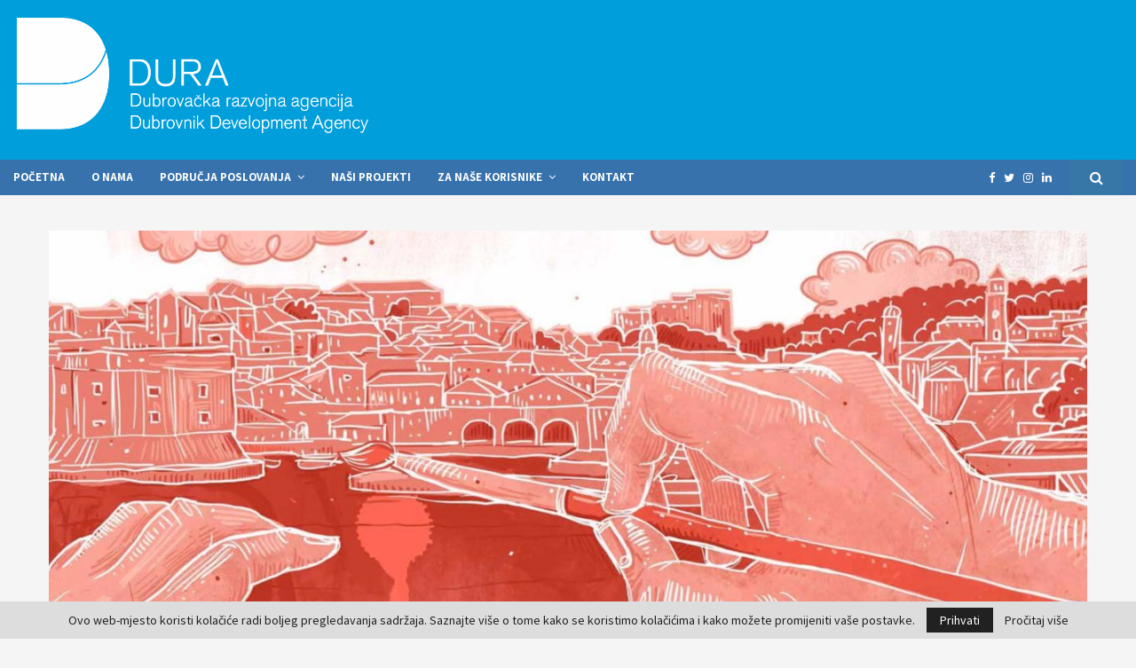

--- FILE ---
content_type: text/html; charset=UTF-8
request_url: https://dura.hr/kulturna-bastina-turizam/
body_size: 23574
content:
<!DOCTYPE html><html lang="en-US"><head><meta charset="UTF-8"><meta name="viewport" content="width=device-width, initial-scale=1"><link rel="profile" href="http://gmpg.org/xfn/11"><meta name='robots' content='index, follow, max-image-preview:large, max-snippet:-1, max-video-preview:-1' /><link media="all" href="https://dura.hr/wp-content/cache/autoptimize/css/autoptimize_bfad43b4152015a1da5cae664ec0a9f0.css" rel="stylesheet"><title>Kulturna baština/turizam - Dura</title><link rel="canonical" href="https://dura.hr/kulturna-bastina-turizam/" /><meta property="og:locale" content="en_US" /><meta property="og:type" content="article" /><meta property="og:title" content="Kulturna baština/turizam" /><meta property="og:url" content="https://dura.hr/kulturna-bastina-turizam/" /><meta property="og:site_name" content="Dura" /><meta property="article:publisher" content="https://web.facebook.com/dura.dubrovnik/" /><meta property="article:modified_time" content="2021-04-10T16:59:31+00:00" /><meta property="og:image" content="https://dura.hr/wp-content/uploads/2021/02/durahikultura_2.jpg" /><meta property="og:image:width" content="1280" /><meta property="og:image:height" content="566" /><meta property="og:image:type" content="image/jpeg" /><meta name="twitter:card" content="summary_large_image" /><meta name="twitter:label1" content="Est. reading time" /><meta name="twitter:data1" content="15 minutes" /> <script type="application/ld+json" class="yoast-schema-graph">{"@context":"https://schema.org","@graph":[{"@type":"WebPage","@id":"https://dura.hr/kulturna-bastina-turizam/","url":"https://dura.hr/kulturna-bastina-turizam/","name":"Kulturna baština/turizam - Dura","isPartOf":{"@id":"https://dura.hr/#website"},"primaryImageOfPage":{"@id":"https://dura.hr/kulturna-bastina-turizam/#primaryimage"},"image":{"@id":"https://dura.hr/kulturna-bastina-turizam/#primaryimage"},"thumbnailUrl":"https://dura.hr/wp-content/uploads/2021/02/durahikultura_2.jpg","datePublished":"2021-02-14T11:17:13+00:00","dateModified":"2021-04-10T16:59:31+00:00","breadcrumb":{"@id":"https://dura.hr/kulturna-bastina-turizam/#breadcrumb"},"inLanguage":"en-US","potentialAction":[{"@type":"ReadAction","target":["https://dura.hr/kulturna-bastina-turizam/"]}]},{"@type":"ImageObject","inLanguage":"en-US","@id":"https://dura.hr/kulturna-bastina-turizam/#primaryimage","url":"https://dura.hr/wp-content/uploads/2021/02/durahikultura_2.jpg","contentUrl":"https://dura.hr/wp-content/uploads/2021/02/durahikultura_2.jpg","width":1280,"height":566},{"@type":"BreadcrumbList","@id":"https://dura.hr/kulturna-bastina-turizam/#breadcrumb","itemListElement":[{"@type":"ListItem","position":1,"name":"Home","item":"https://dura.hr/"},{"@type":"ListItem","position":2,"name":"Kulturna baština/turizam"}]},{"@type":"WebSite","@id":"https://dura.hr/#website","url":"https://dura.hr/","name":"Dura","description":"Dubrovačka razvojna agencija","publisher":{"@id":"https://dura.hr/#organization"},"potentialAction":[{"@type":"SearchAction","target":{"@type":"EntryPoint","urlTemplate":"https://dura.hr/?s={search_term_string}"},"query-input":"required name=search_term_string"}],"inLanguage":"en-US"},{"@type":"Organization","@id":"https://dura.hr/#organization","name":"Dura","url":"https://dura.hr/","logo":{"@type":"ImageObject","inLanguage":"en-US","@id":"https://dura.hr/#/schema/logo/image/","url":"https://dura.hr/wp-content/uploads/2021/03/2019dura_logo_2021.png","contentUrl":"https://dura.hr/wp-content/uploads/2021/03/2019dura_logo_2021.png","width":2781,"height":904,"caption":"Dura"},"image":{"@id":"https://dura.hr/#/schema/logo/image/"},"sameAs":["https://web.facebook.com/dura.dubrovnik/"]}]}</script> <link rel='dns-prefetch' href='//maps.googleapis.com' /><link rel='dns-prefetch' href='//fonts.googleapis.com' /><link rel="alternate" title="oEmbed (JSON)" type="application/json+oembed" href="https://dura.hr/wp-json/oembed/1.0/embed?url=https%3A%2F%2Fdura.hr%2Fkulturna-bastina-turizam%2F" /><link rel="alternate" title="oEmbed (XML)" type="text/xml+oembed" href="https://dura.hr/wp-json/oembed/1.0/embed?url=https%3A%2F%2Fdura.hr%2Fkulturna-bastina-turizam%2F&#038;format=xml" /> <script type="text/javascript">gg_rtl = false;
	gg_columnized_max_w = 260;
	gg_masonry_min_w = 150;
	gg_phosostr_min_w = 120; 
	gg_coll_max_w = 400;
	
	gg_preload_hires_img 	= false; 
	gg_use_deeplink 		= true;
	gg_monopage_filter 		= false;
	gg_back_to_gall_scroll 	= false;
	
	gg_deeplinked_elems = ['ggt_','ggs_','ggp_','gcc_','gcg_'];
	gg_basic_deeplink 	= false;
	gg_dl_coll_gall 	= false;

		// global vars
	gg_galleria_toggle_info = true;
	gg_galleria_fx = '';
	gg_galleria_fx_time = 400; 
	gg_galleria_img_crop = "height";
	gg_galleria_autoplay = false;
	gg_galleria_interval = 3500;
	gg_delayed_fx = true;</script> <link rel='stylesheet' id='penci-oswald-css' href='//fonts.googleapis.com/css?family=Oswald%3A400' type='text/css' media='all' /><link rel='stylesheet' id='penci-fonts-css' href='//fonts.googleapis.com/css?family=Roboto%3A300%2C300italic%2C400%2C400italic%2C500%2C500italic%2C700%2C700italic%2C800%2C800italic%7CMukta+Vaani%3A300%2C300italic%2C400%2C400italic%2C500%2C500italic%2C700%2C700italic%2C800%2C800italic%7COswald%3A300%2C300italic%2C400%2C400italic%2C500%2C500italic%2C700%2C700italic%2C800%2C800italic%7CTeko%3A300%2C300italic%2C400%2C400italic%2C500%2C500italic%2C700%2C700italic%2C800%2C800italic%7CAssistant%3A300%2C300italic%2C400%2C400italic%2C500%2C500italic%2C700%2C700italic%2C800%2C800italic%7CSource+Sans+Pro%3A300%2C300italic%2C400%2C400italic%2C500%2C500italic%2C700%2C700italic%2C800%2C800italic%3A300%2C300italic%2C400%2C400italic%2C500%2C500italic%2C700%2C700italic%2C800%2C800italic%26subset%3Dcyrillic%2Ccyrillic-ext%2Cgreek%2Cgreek-ext%2Clatin-ext' type='text/css' media='all' /><link rel='stylesheet' id='evcal_google_fonts-css' href='//fonts.googleapis.com/css?family=Oswald%3A400%2C300%7COpen+Sans%3A700%2C400%2C400i%7CRoboto%3A700%2C400' type='text/css' media='screen' /><link rel='stylesheet' id='js_composer_front-css' href='https://dura.hr/wp-content/cache/autoptimize/css/autoptimize_single_cd2cd6a3604b0e2cb17c6113e079bb70.css' type='text/css' media='all' /><link rel='stylesheet' id='bsf-Defaults-css' href='https://dura.hr/wp-content/cache/autoptimize/css/autoptimize_single_36ea4805809e6b690c2f5126a0808297.css' type='text/css' media='all' /> <script type="text/javascript" src="https://dura.hr/wp-includes/js/jquery/jquery.min.js" id="jquery-core-js"></script> <script></script><link rel='shortlink' href='https://dura.hr/?p=1260' /> <script>var portfolioDataJs = portfolioDataJs || [];
var penciBlocksArray=[];
var PENCILOCALCACHE = {};
		(function () {
				"use strict";
		
				PENCILOCALCACHE = {
					data: {},
					remove: function ( ajaxFilterItem ) {
						delete PENCILOCALCACHE.data[ajaxFilterItem];
					},
					exist: function ( ajaxFilterItem ) {
						return PENCILOCALCACHE.data.hasOwnProperty( ajaxFilterItem ) && PENCILOCALCACHE.data[ajaxFilterItem] !== null;
					},
					get: function ( ajaxFilterItem ) {
						return PENCILOCALCACHE.data[ajaxFilterItem];
					},
					set: function ( ajaxFilterItem, cachedData ) {
						PENCILOCALCACHE.remove( ajaxFilterItem );
						PENCILOCALCACHE.data[ajaxFilterItem] = cachedData;
					}
				};
			}
		)();function penciBlock() {
		    this.atts_json = '';
		    this.content = '';
		}</script> <script>document.documentElement.className = document.documentElement.className.replace( 'no-js', 'js' );</script> <script type="application/ld+json">{
    "@context": "http:\/\/schema.org\/",
    "@type": "WebSite",
    "name": "Dura",
    "alternateName": "Dubrova\u010dka razvojna agencija",
    "url": "https:\/\/dura.hr\/"
}</script><script type="application/ld+json">{
    "@context": "http:\/\/schema.org\/",
    "@type": "WPSideBar",
    "name": "Sidebar Right",
    "alternateName": "Add widgets here to display them on blog and single",
    "url": "https:\/\/dura.hr\/kulturna-bastina-turizam"
}</script><script type="application/ld+json">{
    "@context": "http:\/\/schema.org\/",
    "@type": "WPSideBar",
    "name": "Sidebar Left",
    "alternateName": "Add widgets here to display them on page",
    "url": "https:\/\/dura.hr\/kulturna-bastina-turizam"
}</script><script type="application/ld+json">{
    "@context": "http:\/\/schema.org\/",
    "@type": "WPSideBar",
    "name": "Footer Column #1",
    "alternateName": "Add widgets here to display them in the first column of the footer",
    "url": "https:\/\/dura.hr\/kulturna-bastina-turizam"
}</script><script type="application/ld+json">{
    "@context": "http:\/\/schema.org\/",
    "@type": "WPSideBar",
    "name": "Footer Column #2",
    "alternateName": "Add widgets here to display them in the second column of the footer",
    "url": "https:\/\/dura.hr\/kulturna-bastina-turizam"
}</script><script type="application/ld+json">{
    "@context": "http:\/\/schema.org\/",
    "@type": "WPSideBar",
    "name": "Footer Column #3",
    "alternateName": "Add widgets here to display them in the third column of the footer",
    "url": "https:\/\/dura.hr\/kulturna-bastina-turizam"
}</script><script type="application/ld+json">{
    "@context": "http:\/\/schema.org\/",
    "@type": "WPSideBar",
    "name": "After Content",
    "alternateName": "This widget section shows after the content, but before comments on single post pages",
    "url": "https:\/\/dura.hr\/kulturna-bastina-turizam"
}</script><script type="application/ld+json">{
    "@context": "http:\/\/schema.org\/",
    "@type": "WebPage",
    "headline": "Kulturna ba\u0161tina\/turizam",
    "description": "Kulturna ba\u0161tina\/turizam",
    "datePublished": "2021-02-14",
    "datemodified": "2021-04-10",
    "mainEntityOfPage": "https:\/\/dura.hr\/kulturna-bastina-turizam\/",
    "image": {
        "@type": "ImageObject",
        "url": "https:\/\/dura.hr\/wp-content\/uploads\/2021\/02\/durahikultura_2.jpg",
        "width": 1280,
        "height": 566
    },
    "publisher": {
        "@type": "Organization",
        "name": "Dura",
        "logo": {
            "@type": "ImageObject",
            "url": "https:\/\/dura.hr\/wp-content\/uploads\/2021\/03\/2019dura_logo_2021.png"
        }
    },
    "author": {
        "@type": "Person",
        "@id": "#person-Dura2021",
        "name": "Dura2021"
    }
}</script><meta property="fb:app_id" content="348280475330978"><meta name="generator" content="EventON 3.0.8" /><meta name="generator" content="Powered by WPBakery Page Builder - drag and drop page builder for WordPress."/><link rel="icon" href="https://dura.hr/wp-content/uploads/2021/02/cropped-favicon-dura-32x32.png" sizes="32x32" /><link rel="icon" href="https://dura.hr/wp-content/uploads/2021/02/cropped-favicon-dura-192x192.png" sizes="192x192" /><link rel="apple-touch-icon" href="https://dura.hr/wp-content/uploads/2021/02/cropped-favicon-dura-180x180.png" /><meta name="msapplication-TileImage" content="https://dura.hr/wp-content/uploads/2021/02/cropped-favicon-dura-270x270.png" /><style type="text/css" id="wp-custom-css">.penci-owl-featured-area.style-17 .penci-image-holder:before {
    padding-top: 630px;
}
.penci-owl-featured-area.style-17 .penci-image-holder {
	
	}
.custom-logo,
.site-header .logo {
  max-width: 100% !important;
  width: 300px !important;
  height: auto !important;
}
.custom-logo,
.site-header .logo {
  max-width: 100% !important;
  width: 400px !important;
  height: auto !important;
}
.blog-default .penci-archive__list_posts .penci-post-item {	
    padding-bottom: 0;
    margin-bottom: 15px !important;
    box-shadow: 0 5px 10px rgb(190 190 190 / 46%)
			;
}
.penci-pmore-link {
	padding-bottom: 10px
}
.penci-image-holder  {
	float: left
	  background: url(mountain.jpg);
  background-repeat: no-repeat;
  background-size: contain
	
}
.widget ul li a, .widget ul li, .widget p{ font-size: 16px;
}
.slider{
	position: relative;
}
.tab-items {
    position: absolute;
    background: transparent;
    z-index: 10;
    right: 35px;
    top: 0px;
}
.tab-items2 {
    position: absolute;
	background: transparent;
    border-radius: 3px;
    color: white;
    padding: 0px 2px;
    z-index: 10;
    display: inline-grid;
    top: 35px;
    right: 170px;
}
.tab-items3 {
    position: absolute;
    background: transparent;
    text-shadow: 1px 1px 1px #ffffff;
    z-index: 10;
    display: inline-grid;
    background: transparent;
    right: 155px;
    top: 0px;
}
.oko {
    position: absolute;
    background: transparent;
    z-index: 10;
    right: 30px;
    display: inline-grid;
    top: 115px;
}
.du-oko {
    position: absolute;
    background: transparent;
    text-shadow: 1px 1px 1px #ffffff;
    z-index: 10;
    display: inline-grid;
    background: transparent;
    right: 155px;
    top: 160px;
}
.grid-container {
  grid-gap: 5px;
}
.blog-default .penci-archive__list_posts .penci-post-item {
    padding: 20px  !important;
}
.entry-content  {
text-align:justify  !important;
}
.image-banner{
	background-image: url(https://dura.hr/wp-content/uploads/2021/04/PODRUCJA-POSLOVANJAfin.jpg?id=6708) !important;
    background-position: center !important;
    background-repeat: no-repeat !important;
    background-size: cover !important;
}
.banner-row .wpb_column{
	margin: 0px !important;
}
.banner-row .vc_column-inner {
	padding: 0 !important;
}
.penci-video-playlist-nav{
	height: 235px !important;
}
@media only screen and (max-width: 768px)  {
	.tab-items img {
		width: 20%;
	}
	.oko img {
		width: 26%;
	}
	.tab-items, .oko {
		right: 0;
	}
	.tab-items{
		top: -7px;
	}
	.oko { 
		top: 170px;
	}
	.tab-items3 {
    right: 105px;
    top: 1px;
}
	.tab-items2{
		right: 65px;
		top: 5px;
	}
	.du-oko {
    right: 48px;
    top: 175px;
}
	.penci-owl-featured-area.style-17 .penci-image-holder:before {
    padding-top: 240px;
}
}</style> <script type="text/javascript">jQuery(document).delegate('.gg_linked_img', 'click', function() {
		var link = jQuery(this).data('gg-link');
		window.open(link ,'_top');
	});</script> <noscript><style>.wpb_animate_when_almost_visible { opacity: 1; }</style></noscript></head><body class="wp-singular page-template-default page page-id-1260 custom-background wp-custom-logo wp-theme-pennews group-blog header-sticky penci_enable_ajaxsearch penci_sticky_content_sidebar no-sidebar penci-page-style-3 wpb-js-composer js-comp-ver-7.9 vc_responsive"><div id="page" class="site"><div class="site-header-wrapper"><div class="header__top header--s2"><div class="penci-container-fluid header-top__container"><div class="site-branding"><h2><a href="https://dura.hr/" class="custom-logo-link" rel="home"><img width="2781" height="904"   alt="Dura" decoding="async" data-srcset="https://dura.hr/wp-content/uploads/2021/03/2019dura_logo_2021.png 2781w, https://dura.hr/wp-content/uploads/2021/03/2019dura_logo_2021-300x98.png 300w, https://dura.hr/wp-content/uploads/2021/03/2019dura_logo_2021-1024x333.png 1024w, https://dura.hr/wp-content/uploads/2021/03/2019dura_logo_2021-768x250.png 768w, https://dura.hr/wp-content/uploads/2021/03/2019dura_logo_2021-1536x499.png 1536w, https://dura.hr/wp-content/uploads/2021/03/2019dura_logo_2021-2048x666.png 2048w, https://dura.hr/wp-content/uploads/2021/03/2019dura_logo_2021-1920x624.png 1920w, https://dura.hr/wp-content/uploads/2021/03/2019dura_logo_2021-960x312.png 960w, https://dura.hr/wp-content/uploads/2021/03/2019dura_logo_2021-1231x400.png 1231w, https://dura.hr/wp-content/uploads/2021/03/2019dura_logo_2021-585x190.png 585w"  data-src="https://dura.hr/wp-content/uploads/2021/03/2019dura_logo_2021.png" data-sizes="(max-width: 2781px) 100vw, 2781px" class="custom-logo lazyload" src="[data-uri]" /><noscript><img width="2781" height="904"   alt="Dura" decoding="async" data-srcset="https://dura.hr/wp-content/uploads/2021/03/2019dura_logo_2021.png 2781w, https://dura.hr/wp-content/uploads/2021/03/2019dura_logo_2021-300x98.png 300w, https://dura.hr/wp-content/uploads/2021/03/2019dura_logo_2021-1024x333.png 1024w, https://dura.hr/wp-content/uploads/2021/03/2019dura_logo_2021-768x250.png 768w, https://dura.hr/wp-content/uploads/2021/03/2019dura_logo_2021-1536x499.png 1536w, https://dura.hr/wp-content/uploads/2021/03/2019dura_logo_2021-2048x666.png 2048w, https://dura.hr/wp-content/uploads/2021/03/2019dura_logo_2021-1920x624.png 1920w, https://dura.hr/wp-content/uploads/2021/03/2019dura_logo_2021-960x312.png 960w, https://dura.hr/wp-content/uploads/2021/03/2019dura_logo_2021-1231x400.png 1231w, https://dura.hr/wp-content/uploads/2021/03/2019dura_logo_2021-585x190.png 585w"  data-src="https://dura.hr/wp-content/uploads/2021/03/2019dura_logo_2021.png" data-sizes="(max-width: 2781px) 100vw, 2781px" class="custom-logo lazyload" src="[data-uri]" /><noscript><img width="2781" height="904" src="https://dura.hr/wp-content/uploads/2021/03/2019dura_logo_2021.png" class="custom-logo" alt="Dura" decoding="async" srcset="https://dura.hr/wp-content/uploads/2021/03/2019dura_logo_2021.png 2781w, https://dura.hr/wp-content/uploads/2021/03/2019dura_logo_2021-300x98.png 300w, https://dura.hr/wp-content/uploads/2021/03/2019dura_logo_2021-1024x333.png 1024w, https://dura.hr/wp-content/uploads/2021/03/2019dura_logo_2021-768x250.png 768w, https://dura.hr/wp-content/uploads/2021/03/2019dura_logo_2021-1536x499.png 1536w, https://dura.hr/wp-content/uploads/2021/03/2019dura_logo_2021-2048x666.png 2048w, https://dura.hr/wp-content/uploads/2021/03/2019dura_logo_2021-1920x624.png 1920w, https://dura.hr/wp-content/uploads/2021/03/2019dura_logo_2021-960x312.png 960w, https://dura.hr/wp-content/uploads/2021/03/2019dura_logo_2021-1231x400.png 1231w, https://dura.hr/wp-content/uploads/2021/03/2019dura_logo_2021-585x190.png 585w" sizes="(max-width: 2781px) 100vw, 2781px" /></noscript></noscript></a></h2></div></div></div><header id="masthead" class="site-header header--s2" data-height="60" itemscope="itemscope" itemtype="http://schema.org/WPHeader"><div class="penci-container-fluid header-content__container"><nav id="site-navigation" class="main-navigation penci_disable_padding_menu penci_enable_line_menu pencimn-slide_down" itemscope itemtype="http://schema.org/SiteNavigationElement"><ul id="menu-main-menu" class="menu"><li id="menu-item-5924" class="menu-item menu-item-type-post_type menu-item-object-page menu-item-home menu-item-5924"><a href="https://dura.hr/" itemprop="url">Početna</a></li><li id="menu-item-1163" class="menu-item menu-item-type-post_type menu-item-object-page menu-item-1163"><a href="https://dura.hr/o-nama/" itemprop="url">O nama</a></li><li id="menu-item-5932" class="menu-item menu-item-type-custom menu-item-object-custom menu-item-home current-menu-ancestor current-menu-parent menu-item-has-children menu-item-5932"><a href="https://dura.hr/" itemprop="url">Područja poslovanja</a><ul class="sub-menu"><li id="menu-item-5947" class="menu-item menu-item-type-post_type menu-item-object-page menu-item-5947"><a href="https://dura.hr/civilno-drustvo-sport/" itemprop="url">Civilno društvo/sport</a></li><li id="menu-item-5948" class="menu-item menu-item-type-post_type menu-item-object-page menu-item-5948"><a href="https://dura.hr/poduzetnistvo-ruralni-razvoj/" itemprop="url">Poduzetništvo/ruralni razvoj</a></li><li id="menu-item-5949" class="menu-item menu-item-type-post_type menu-item-object-page menu-item-5949"><a href="https://dura.hr/energetska-ucinkovitost-mobilnost/" itemprop="url">Odjel za energetsku učinkovitost, promet i zaštitu okoliša</a></li><li id="menu-item-5950" class="menu-item menu-item-type-post_type menu-item-object-page menu-item-5950"><a href="https://dura.hr/pametan-grad-2/" itemprop="url">Pametni Grad (SMART CITY) Dubrovnik</a></li><li id="menu-item-5952" class="menu-item menu-item-type-post_type menu-item-object-page menu-item-5952"><a href="https://dura.hr/tvornica-ideja-2/" itemprop="url">Tvornica ideja</a></li><li id="menu-item-5951" class="menu-item menu-item-type-post_type menu-item-object-page current-menu-item page_item page-item-1260 current_page_item menu-item-5951"><a href="https://dura.hr/kulturna-bastina-turizam/" itemprop="url">Kulturna baština/turizam</a></li><li id="menu-item-6636" class="menu-item menu-item-type-post_type menu-item-object-post menu-item-6636"><a href="https://dura.hr/2020/10/09/participativno-budzetiranje/" itemprop="url">Participativno budžetiranje</a></li></ul></li><li id="menu-item-4840" class="menu-item menu-item-type-taxonomy menu-item-object-category menu-item-4840"><a href="https://dura.hr/kategorija/projekti/" itemprop="url">Naši projekti</a></li><li id="menu-item-1063" class="menu-item menu-item-type-custom menu-item-object-custom menu-item-home menu-item-has-children menu-item-1063"><a href="https://dura.hr/" itemprop="url">Za naše korisnike</a><ul class="sub-menu"><li id="menu-item-12544" class="menu-item menu-item-type-taxonomy menu-item-object-category menu-item-12544"><a href="https://dura.hr/kategorija/edukacije/" itemprop="url">Edukacije</a></li><li id="menu-item-1110" class="menu-item menu-item-type-post_type menu-item-object-page menu-item-1110"><a href="https://dura.hr/javna-nabava/" itemprop="url">Javna nabava</a></li><li id="menu-item-5096" class="menu-item menu-item-type-post_type menu-item-object-page menu-item-5096"><a href="https://dura.hr/strateski-dokumenti/" itemprop="url">Strateški dokumenti</a></li><li id="menu-item-1109" class="menu-item menu-item-type-post_type menu-item-object-page menu-item-1109"><a href="https://dura.hr/pravo-na-pristup-informacijama/" itemprop="url">Pravo na pristup informacijama</a></li><li id="menu-item-1116" class="menu-item menu-item-type-post_type menu-item-object-page menu-item-1116"><a href="https://dura.hr/pristupacnost-mreznih-stanica/" itemprop="url">Pristupačnost mrežnih stanica</a></li><li id="menu-item-1129" class="menu-item menu-item-type-post_type menu-item-object-page menu-item-1129"><a href="https://dura.hr/politika-zastite-osobnih-podataka/" itemprop="url">Zaštita osobnih podataka</a></li><li id="menu-item-4843" class="menu-item menu-item-type-post_type menu-item-object-page menu-item-4843"><a href="https://dura.hr/korisni-linkovi/" itemprop="url">Korisni linkovi</a></li><li id="menu-item-12545" class="menu-item menu-item-type-taxonomy menu-item-object-category menu-item-12545"><a href="https://dura.hr/kategorija/natjecaji/" itemprop="url">Natječaji</a></li></ul></li><li id="menu-item-4798" class="menu-item menu-item-type-post_type menu-item-object-page menu-item-4798"><a href="https://dura.hr/kontakt/" itemprop="url">Kontakt</a></li></ul></nav><div class="header__social-search"><div class="header__search" id="top-search"> <a class="search-click"><i class="fa fa-search"></i></a><div class="show-search"><div class="show-search__content"><form method="get" class="search-form" action="https://dura.hr/"> <label> <span class="screen-reader-text">Search for:</span> <input id="penci-header-search" type="search" class="search-field" placeholder="Pretraži..." value="" name="s" autocomplete="off"> </label> <button type="submit" class="search-submit"> <i class="fa fa-search"></i> <span class="screen-reader-text">Search</span> </button></form><div class="penci-ajax-search-results"><div id="penci-ajax-search-results-wrapper" class="penci-ajax-search-results-wrapper"></div></div></div></div></div><div class="header__social-media"><div class="header__content-social-media"> <a class="social-media-item socail_media__facebook" target="_blank" href="https://www.facebook.com/dura.dubrovnik/" title="Facebook" rel="noopener"><span class="socail-media-item__content"><i class="fa fa-facebook"></i><span class="social_title screen-reader-text">Facebook</span></span></a><a class="social-media-item socail_media__twitter" target="_blank" href="https://twitter.com/duradubrovnik" title="Twitter" rel="noopener"><span class="socail-media-item__content"><i class="fa fa-twitter"></i><span class="social_title screen-reader-text">Twitter</span></span></a><a class="social-media-item socail_media__instagram" target="_blank" href="https://www.instagram.com/explore/locations/969988317/dubrovacka-razvojna-agencija-dura-dubrovnik-development-agency/" title="Instagram" rel="noopener"><span class="socail-media-item__content"><i class="fa fa-instagram"></i><span class="social_title screen-reader-text">Instagram</span></span></a><a class="social-media-item socail_media__linkedin" target="_blank" href="https://www.linkedin.com/company/dura-razvojna-agencija-grada-dubrovnika-city-of-dubrovnik-development-agency/" title="Linkedin" rel="noopener"><span class="socail-media-item__content"><i class="fa fa-linkedin"></i><span class="social_title screen-reader-text">Linkedin</span></span></a></div></div></div></div></header></div><div class="penci-header-mobile" ><div class="penci-header-mobile_container"> <button class="menu-toggle navbar-toggle" aria-expanded="false"><span class="screen-reader-text">Primary Menu</span><i class="fa fa-bars"></i></button><div class="site-branding"> <a href="https://dura.hr/" class="custom-logo-link logo_header_mobile"><img  alt="Dura" data-src="https://dura.hr/wp-content/uploads/2021/04/dURA-150-WHITE.png" class="lazyload" src="[data-uri]" /><noscript><img src="https://dura.hr/wp-content/uploads/2021/04/dURA-150-WHITE.png" alt="Dura"/></noscript></a></div><div class="header__search-mobile header__search" id="top-search-mobile"> <a class="search-click"><i class="fa fa-search"></i></a><div class="show-search"><div class="show-search__content"><form method="get" class="search-form" action="https://dura.hr/"> <label> <span class="screen-reader-text">Search for:</span> <input  type="text" id="penci-search-field-mobile" class="search-field penci-search-field-mobile" placeholder="Pretraži..." value="" name="s" autocomplete="off"> </label> <button type="submit" class="search-submit"> <i class="fa fa-search"></i> <span class="screen-reader-text">Search</span> </button></form><div class="penci-ajax-search-results"><div class="penci-ajax-search-results-wrapper"></div><div class="penci-loader-effect penci-loading-animation-4"><div class="penci-loading-animation"></div></div></div></div></div></div></div></div><div id="content" class="site-content"><div id="primary" class="content-area"><main id="main" class="site-main" ><div class="penci-container"><div class="entry-media penci-entry-media"><div class="post-format-meta "><div class="penci-single-featured-img penci-disable-lazy post-image penci-standard-format" style="background-image: url(https://dura.hr/wp-content/uploads/2021/02/durahikultura_2.jpg);padding-top: 44.2708%;"></div></div></div></div><div class="penci-container"><div class="penci-container__content penci-con_sb2_sb1"><div class="penci-wide-content penci-content-novc penci-sticky-content"><div class="theiaStickySidebar"><div class="penci-content-post "><div class="penci_breadcrumbs "><ul itemscope itemtype="http://schema.org/BreadcrumbList"><li itemprop="itemListElement" itemscope itemtype="http://schema.org/ListItem"><a class="home" href="https://dura.hr" itemprop="item"><span itemprop="name">Početna</span></a><meta itemprop="position" content="1" /></li><li itemprop="itemListElement" itemscope itemtype="http://schema.org/ListItem"><i class="fa fa-angle-right"></i><a href="https://dura.hr/kulturna-bastina-turizam/" itemprop="item"><span itemprop="name">Kulturna baština/turizam</span></a><meta itemprop="position" content="2" /></li></ul></div><article id="post-1260" class="penci-content-current-page post-1260 page type-page status-publish has-post-thumbnail hentry penci-post-item"><header class="entry-header penci-entry-header"><h1 class="entry-title penci-entry-title penci-title-left">Kulturna baština/turizam</h1><div class="penci-schema-markup"><span class="author vcard"><a class="url fn n" href="https://dura.hr/author/dura2021/">Dura2021</a></span><time class="entry-date published" datetime="2021-02-14T11:17:13+02:00">14/02/2021</time><time class="updated" datetime="2021-04-10T16:59:31+02:00">10/04/2021</time></div></header><div class="penci-entry-content entry-content"><div class="wpb-content-wrapper"><div class="vc_row wpb_row vc_row_6142225 vc_row-fluid penci-pb-row"><div class="wpb_column vc_column_container vc_col-sm-12 penci-col-12"><div class="vc_column-inner wpb_column vc_column_container vc_col-sm-12 penci-col-12 "><div class="wpb_wrapper"><div id="penci_text-block__64213661" class="penci-block-vc penci-text-block style-title-1 style-title-left penci-link-filter-hidden penci-empty-block-title penci-vc-column-3 vc_custom_1615028428672"><div class="penci-block-heading"></div><div class="penci-block_content"><p>DURA u sklopu svojih aktivnosti priprema i provodi projekte usmjerene na revitalizaciju kulturne te očuvanje prirodne baštine, kao i i održivi razvoj Dubrovnika, koji je sastavni dio projekta ‘Respect the City’.  DURA aktivno koordinira sa Gradom Dubrovnikom oko provođenja aktivnosti definiranih kroz Respect the City, te putem projekata financiranih iz fondova EU potiče promociju održivog turizma I njegovo provođenje na svim razinama I među svim aktivnim dionicima u turizmu.</p><p>Kao jedna glavnih osnova za provođenje održivih oblika turizma prepoznata je nužna turistička valorizacija prirodne I kulturne baštine,koja može pomoći disperziji posjetitelja na dodatne lokacije I u oko samog Dubrovnika, kako bi se minimizirao negativni utjecaj koje gužve imaju prije svega na Staru gradsku jezgru .Nadalje, za turistički sektor, sustavni razvoj kulturno-turističke ponude donosi brojne prednosti, budući se tako podiže kvaliteta ukupnog turističkog proizvoda, privlače se turisti veće platežne moći, produljuje se sezona, geografski se proširuje potražnja izvan glavnih turističkih tokova, čime se potiče regionalna ekonomija destinacije, stimulira se potražnja i potrošnja jer se turistu nudi veći, dulji i kvalitetniji raspon aktivnosti i događanja u destinaciji u kojoj boravi.</p><p>U tijeku je provedba triju projekata vezanih uz turizam,koji su financirani sredstvima  EU: Tourban, Tourism Friendly Cities te Wonder.</p><p>Grad Dubrovnik značajan je čimbenik svjetske kulturne baštine, kao jedinstvena urbanistička cjelina nastala tijekom razdoblja srednjega vijeka, renesanse, baroka i moderne čija je vrijednost okrunjena i UNESCO zaštitom 1979. godine. Dubrovnik danas predstavlja jednu od prepoznatljivih atrakcija Mediterana koja godišnje privlači veliki broj posjetitelja.</p><p>Duh mjesta u gradu Dubrovniku vremenom se mijenjao, a svrha njegovog razumijevanja uključuje i ideju o budućem pažljivom planiranju, upravljanju i usmjeravanju Grada k integriranom održivom razvoju. Integriranim pristupom moguće je poticati održivi razvoj turizma i komplementarnih djelatnosti, kreirajući jedinstveni, konkurentan, inovativan i kompleksan turistički proizvod i destinaciju . Vizija daljnjeg razvoja turizma u Dubrovniku temelji se na integraciji same zaštićene urbane cjeline Grada kao najveće atrakcije u Hrvatskoj i jedne od značajnih na cijelom Mediteranu, sa svim područjima koji gravitiraju Dubrovniku: Elafitskim otočjem, Dubrovačkim Gornjim i Donjim Selima, te Rijekom Dubrovačkom, a nju je moguće ostvariti isključivo ako se potakne međusobna suradnja svih zainteresiranih skupina (institucija, poduzetnika i nevladinog sektora) u području turizma, ruralnog turizma, kulturnog turizma, ugostitelja i ostalih pružatelja usluga područja oko grada Dubrovnika.</p><p>&nbsp;</p><p><strong>Kontakti:</strong></p><p>Nataša Mirić  &#8211;  email: <a href="http://mce_host/jbrbora@dura.hr">nmiric@dura.hr </a>, telefon: <a href="http://0038520640554/">020/640-554</a></p></div></div></div></div></div></div><div class="vc_row wpb_row vc_row_22360273 vc_row-fluid penci-pb-row"><div class="wpb_column vc_column_container vc_col-sm-12 penci-col-12"><div class="vc_column-inner wpb_column vc_column_container vc_col-sm-12 penci-col-12 "><div class="wpb_wrapper"><div class="vc_empty_space"   style="height: 32px"><span class="vc_empty_space_inner"></span></div></div></div></div></div><div class="vc_row wpb_row vc_row_6807546 vc_row-fluid penci-pb-row"><div class="wpb_column vc_column_container vc_col-sm-12 penci-col-12"><div class="vc_column-inner wpb_column vc_column_container vc_col-sm-12 penci-col-12 "><div class="wpb_wrapper"><div class="vc_tta-container" data-vc-action="collapse"><div class="vc_general vc_tta vc_tta-accordion vc_tta-color-juicy-pink vc_tta-style-modern vc_tta-shape-rounded vc_tta-o-shape-group vc_tta-controls-align-default"><div class="vc_tta-panels-container"><div class="vc_tta-panels"><div class="vc_tta-panel" id="1613225917113-4bc89f44-30d3" data-vc-content=".vc_tta-panel-body"><div class="vc_tta-panel-heading"><h4 class="vc_tta-panel-title vc_tta-controls-icon-position-left"><a href="#1613225917113-4bc89f44-30d3" data-vc-accordion data-vc-container=".vc_tta-container"><span class="vc_tta-title-text">Dani kreativnih i kulturnih industrija</span><i class="vc_tta-controls-icon vc_tta-controls-icon-chevron"></i></a></h4></div><div class="vc_tta-panel-body"><div id="penci_text-block__41602735" class="penci-block-vc penci-text-block style-title-1 style-title-left penci-link-filter-hidden penci-empty-block-title penci-vc-column-3 vc_custom_1614071238526"><div class="penci-block-heading"></div><div class="penci-block_content"><div class="tz_nf_title"><p>Razvojna agencija Grada Dubrovnika DURA u suradnji s Gradom Dubrovnikom, Ministarstvom kulture i pojedincima i udrugama iz kulturnog i kreativnog sektora tijekom studenog mjeseca organizira <strong>„Dane kulturnih/kreativnih industrija Dubrovnik“</strong> s ciljem poticanja udruživanja, umrežavanja, povezivanja i zajedničkog djelovanja svih sudionika javnog života naše zajednice kroz kreativan i inovativan pristup te razvoja novih ideja i proizvoda.</p><p>„Dani  kreativnih/kulturnih industrija 2015.“ zamišljeni su kao trodnevna manifestacija koja objedinjuje, predstavlja i povezuje sve raspoložive snage i potencijale  dubrovačke kreativne, kulturne i umjetničke scene – od arhitekture, dizajna, filma, glazbe, informacijsko-komunikacijskih tehnologija, do kazališta i plesa, likovnih umjetnosti, fotografije, nakladništva, modnog dizajna, robotike, modelarstva  te time postaje jedinstvena manifestacija takvog karaktera na području Grada Dubrovnika.</p><p>“Dani kulturnih/kreativnih industrija” uključuju više raznovrsnih kulturno-javnih sadržaja kvalitetnog tipa namijenjenih kako osobama iz struke tako i najširoj publici. Riječ je o izložbama, koncertima, tribinama, predstavama i projekcijama te privremenom prodajnom paviljonu/sajmu „LAZART“  &#8211; na kojem se svojim radovima, proizvodima, znanjima i vještinama predstavljaju umjetnici, dizajneri, primijenjeni umjetnici, izdavači, mladi inovatori, profesionalci,  amateri, nezavisnjaci, institucionalci, samostalni umjetnici, udruge, umjetničke organizacije , odnosno svi  oni koji kreativnim i inovativnim pristupom doprinose razvoju zajednice.</p><p><strong>U sklopu događanaj održavaju se i „Art of your Mind powered by PechaKucha“</strong><strong> </strong>prezentacije, a veliki interes publike i da se tražila stolica više  govori o događanju koji je zainteresirao dubrovačku javnost i privukao publiku različitih profila.</p><p>Cilj je da ovo kulturno događanje ima i edukativni karakter, stoga se organiziraju radionice i predavanja eminentnih stručnjaka s područja kreativne/kulturne industrije. Također,  putem ove manifestacije ostvaruje se bolje povezivanje ponude vještina i potražnje tržišta rada, partnerstva umjetničkih škola, sveučilišta i tvrtki te omogućava bolju promociju umjetnika i kulturnih djelatnika na širem području RH i inozemstva.</p><p>Ciljevi koji se žele postići poticanjem razvoja kulturnih i kreativnih industrija su: organizacija i stvaranje prostornih preduvjeta za djelovanje i prezentaciju rada kulturnih i kreativnih industrija, zapošljavanje, vidljivost Grada (kulturne/kreativne industrije imaju potencijal profiliranja gradova) te urbani razvoj (kulturne/kreativne industrije su se pokazale kao pokretači za revitalizaciju pojedine gradske četvrti koje su bile u lošem stanju).</p><p>Na Danima kreativnosti i inovativnosti u organizaciji udruge MRAK (Mreže za razvoj i kreativnost), održanim u svibnju 2014.  godine u Zagrebu, Grad Dubrovnik i DURA za manifestaciju „DKKI Dubrovnik 2014“ osvojili su  prestižnu nagradu u kategoriji „Kreativni i inovativni razvojni program jedinica samouprave“.</p><p>Veliki interes i pozitivne reakcije javnosti  i institucija pokazalo je da je održavanje ovakvih događanja može doprinijeti djelovanju i prezentaciji rada kulturnih i kreativnih industrija i urbanom razvoju Grada te potaknuti kreativne pojedince da razvijaju nove ideje i poruke kojim će djelovati na društveno umrežavanje i razmjenu iskustva te time doprinijeti razvoju poduzetništva kreativnih industrija.</p><p>DURA je od 12. lipnja 2014. godine članica Udruge „Hrvatski klaster konkurentnosti kreativnih i kulturnih industrija“.</p><h2><a href="https://dura.hr/dani-kreativnih-kulturnih-industrija/">DKKI MATERIJALI</a></h2></div></div></div></div></div><div class="vc_tta-panel" id="1613225917137-badebfb6-19cd" data-vc-content=".vc_tta-panel-body"><div class="vc_tta-panel-heading"><h4 class="vc_tta-panel-title vc_tta-controls-icon-position-left"><a href="#1613225917137-badebfb6-19cd" data-vc-accordion data-vc-container=".vc_tta-container"><span class="vc_tta-title-text">Renesansni vodovod</span><i class="vc_tta-controls-icon vc_tta-controls-icon-chevron"></i></a></h4></div><div class="vc_tta-panel-body"><div id="penci_text-block__68679671" class="penci-block-vc penci-text-block style-title-1 style-title-left penci-link-filter-hidden penci-empty-block-title penci-vc-column-3 vc_custom_1613464750166"><div class="penci-block-heading"></div><div class="penci-block_content"><p><img decoding="async"   alt="" width="1024" height="686" data-srcset="https://dura.hr/wp-content/uploads/2021/02/premoscenje_4.jpg 1024w, https://dura.hr/wp-content/uploads/2021/02/premoscenje_4-300x201.jpg 300w, https://dura.hr/wp-content/uploads/2021/02/premoscenje_4-768x515.jpg 768w, https://dura.hr/wp-content/uploads/2021/02/premoscenje_4-960x643.jpg 960w, https://dura.hr/wp-content/uploads/2021/02/premoscenje_4-597x400.jpg 597w, https://dura.hr/wp-content/uploads/2021/02/premoscenje_4-585x392.jpg 585w"  data-src="https://dura.hr/wp-content/uploads/2021/02/premoscenje_4.jpg" data-sizes="(max-width: 1024px) 100vw, 1024px" class="alignnone wp-image-4826 size-full lazyload" src="[data-uri]" /><noscript><img decoding="async" class="alignnone wp-image-4826 size-full" src="https://dura.hr/wp-content/uploads/2021/02/premoscenje_4.jpg" alt="" width="1024" height="686" srcset="https://dura.hr/wp-content/uploads/2021/02/premoscenje_4.jpg 1024w, https://dura.hr/wp-content/uploads/2021/02/premoscenje_4-300x201.jpg 300w, https://dura.hr/wp-content/uploads/2021/02/premoscenje_4-768x515.jpg 768w, https://dura.hr/wp-content/uploads/2021/02/premoscenje_4-960x643.jpg 960w, https://dura.hr/wp-content/uploads/2021/02/premoscenje_4-597x400.jpg 597w, https://dura.hr/wp-content/uploads/2021/02/premoscenje_4-585x392.jpg 585w" sizes="(max-width: 1024px) 100vw, 1024px" /></noscript></p><div class="tz_nf_cont"><div class="nf_contin"><div class="tz_nf_pcont"><div class="tz_nf_infop read_more"><p>NAZIV PROJEKTA: „<strong>IZRADA PROJEKTNE DOKUMENTACIJE ZA OBNOVU TRASE DUBROVAČKOG RENESANSNOG VODOVODA U FUNKCIJI ŠETNICE“</strong></p><p>NOSITELJ: Grad Dubrovnik</p><p>PROVEDBA: Razvojna agencija Grada Dubrovnika DURA</p><p>VRIJEME PROVEDBE: kolovoz 2014. – travanj 2016.</p><p>UKUPNA VRIJEDNOST PROJEKTA: 1,5 mil. HRK</p><p>VRIJEDNOST BESPOVRATNIH SREDSTAVA:  500.000,00 HRK</p><p>FINANCIRANJE:  Ministarstvo turizma</p><p>SUFINANCIRANJE: Grad Dubrovnik</p><p>&nbsp;</p><p>OPIS PROJEKTA:</p><p>Razvojna agencija Grada Dubrovnika DURA u suradnji s Gradom Dubrovnikom prijavila je na Javni poziv projekt pod nazivom „Izrada projektne dokumentacije za obnovu trase Dubrovačkog renesansnog vodovoda u funkciji šetnice“ te je temeljem Odluke o raspolaganju sredstvima Fonda za razvoj turizma  te nakon objavljenog Javnog poziva za predlaganje projekata od 07. svibnja 2014. godine, Ministarstvo turizma donijelo  odluku o dodjeli bespovratnih sredstava u  iznosu od 500.000,00 kuna za navedeni projekt.</p><p>&nbsp;</p><p>Cilj projekta je obnova trase dubrovačkog ranorenesansnog gravitacijskog vodovoda od izvorišta u Šumetu do naselja Nuncijata koji datira iz 15. stoljeća, s pripadajućim objektima u duljini od 8,5 km, u funkciji prezentacije domaćoj, ali i inozemnoj javnosti</p><p>&nbsp;</p><p><strong>U prvoj fazi projekta izrađena je projektna dokumentacija (geodetska podloga, provjera projektnog zadatka te idejni, glavni i izvedbeni projekt), </strong>a plan<strong> </strong>je u 2016. prijaviti i izvedbu infrastrukturnog dijela projekta na natječaj za kulturnu baštinu iz operativnog programa Konkurentnost i kohezija, obzirom da će zadovoljavati sve preduvjete za javljanje na isti.</p><p>Naglasak planiranog rješenja je doprinijeti razvitku turističkih sadržaja neposredno uz koridor trase.</p><p>&nbsp;</p><p><strong>Opći cilj</strong> projekta je <strong>obnova trase dubrovačkog ranorenesansnog gravitacijskog vodovoda od izvorišta u Šumetu do naselja Nuncijata, s pripadajućim objektima u duljini od 8,5 km, u funkciji prezentacije domaćoj ali i inozemnoj javnosti</strong>. Cilj je uređenje trase u funkciji <strong>pješačko-biciklističke komunikacije</strong> koja će <strong>obogatiti i unaprijediti ukupnu turističku ponudu grada Dubrovnika</strong>. Osim toga naglasak planiranog rješenja je doprinijeti razvitku turističkih sadržaja neposredno uz koridor trase. U okviru naselja Šumet, Knežica, Sustjepan, Nuncijata potaknut će se razvitak specifične turističke ponude, u naseljima koja do sada nisu bila turistička destinacija, pa se samim time očekuje benefit realizacijom projekta i za lokalnu zajednicu. Na glavnom punktu ulaska na trasu u naselju Nuncijata planiran je polivalentni objekt (turističko – ugostiteljski punkt, parkiralište, sportsko igralište, dječje igralište) čijom izgradnjom bi se naselje</p><p>Nuncijata dodatno konsolidiralo te postalo početna lokacija nove turističke ponude Grada – povijesne infrastrukture ranorenesansnog vodovoda. Trasa vodovoda biti će istovremeno rekreativnog i edukacijskog karaktera. Šetnja trasom omogućit će posjetitelju da se vrati šest stoljeća unatrag i „od kilometra do kilometra“ bude svjedok tog iznimnog graditeljskog pothvata; koliko je ljudi radilo po pojedinoj dionici, kakva je bila struktura radne snage, gdje su spavali, koliko je bilo naručeno vina (sve iz izvornog ugovora o gradnji), kako je Dubrovačka Republika nadzirala radove, koje su bile poteškoće koje su pratile izgradnju, i niz drugih informacija. Projekt također razmatra mogućnost uključenja i dodatnih sadržaja u okviru same trase šetnjice kao što su Kuća vode na izvorištu Omble, revitalizaciju uskotračne želježničke trase i slične punktove.</p><p>Osim educiranja o ovoj iznimnoj povijesnoj infrastrukturi, s trase vodovoda bi se po prvi put mogao doživjeti <strong>prostor najgušće ladanjske izgradnje</strong> općenito u Hrvatskoj, koji je izniman zbog specifične tipologije i u europskim razmjerima. Trasa vodovodnog kanala još uvijek je jasno vidljiva u prostoru iako je prekinuta na koti Nuncijata. Objekti vodovoda su sporadično očuvani, u Gružu, pred ulazom u Grad u ulici uz Posat, uz Mline, te na brojnim lokalitetima u Starom Gradu (SLIKA 2). Realizacijom ovog projekta šire područje Dubrovnika, ali i Hrvatska općenito obogatila bi kulturno – turističku ponudu ali vrlo važno jest da bi se odteretila koncentracija turista na samu staru gradsku jezgru Dubrovnika. <strong>Dubrovački ranorenesansni gravitacijski vodovod</strong> građen 1436/37 godine jedan je od najvažnijih i najvećih infrastrukturnih projekata Dubrovačke Republike. Uzimajući u obzir okolnosti u kojima je građen, raritetan je projekt i u europskom kontekstu. Ugovor koji je dubrovačka vlada potpisala s talijanskim graditeljem Onofriom Giordanom della Cava iz mjesta Cava blizu Napulja i poduzetnikom Andreuzzom de Bulbitom iz Tramontea u Apuliji, odnosi se na izgradnju <strong>trase vodovodnog kanala od izvorišne točke u Šumetu na 109 m n.v. do ulaska u Grad na koti Minčeta na nadmorskoj visini od 89 metara u ukupnoj duljini od 11 700 m</strong> (PRILOG, SLIKA 1). Visinska razlika od izvorišne točke i točke ulaska vodovoda u Grad od samo 20 metara, odnosno nagib na određenim dionicama od samo 0,6% , prezentira minucioznost ovog projekta s inženjerskog odnosno građevinskog i geodetskog ali i investicijskog aspekta. Tim više budući je projekt realiziran u samo 16 mjeseci.  Na trasi vodovoda izgrađeni su brojni objekti: <strong>akvadukti, depoziti, taložnici, kanali, potporni zidovi, kamene cijevi, mlinovi. </strong>Završetak izgradnje vodovoda rezultirao je <strong>uvođenjem vode u Grad</strong> gradnjom <em>Velike</em> i Male fontane, te kasnije i židovske fontane, fontane u Kneževu dvoru, u palači Sandalja Hranića, fontane na Pločama, uvođenja vode u franjevački i dominikanski samostan. Iz izvornog ugovora o gradnji dubrovačkog renesansnog vodovoda moguće je iščitati ugovorene obveze između Naručitelja, Dubrovačke Republike i Izvoditelja radova; u ugovoru je jasno naznačen objekt ugovora koji treba biti izgrađen, kvaliteta izvedenih radova, definirane su karakteristike objekta gradnje, definirani su uvjeti gradnje, utvrđen je i garantni rok od godine dana, dogovoreni je tempo isplate plaće prema obavljenim radovima. U vrijeme Dubrovačke Republike vodovod je bio jedna od <strong>osnovnih komunikacijskih pravaca</strong> iz Grada prema Rijeci dubrovačkoj, njime je šetao i Marin Držić kada se inspirirao Rijekom pišući pastoralu Tirenu. S aspekta stranaca predstavljao je ne samo moć jedne države nego i njen civilizacijski doseg. Ali prije svega ovaj zahvat svjedoči o dalekovidnosti ali i <strong>kompetentnosti i učinkovitosti</strong> dubrovačke vlasti, da osigura dostatna sredstva, organizira i dovrši projekt izgradnje u vrlo brzom roku. Koncizno napisan ugovor o gradnji vodovoda između Dubrovačke Republike tj. investitora i graditelja svjedoči o visokom stupnju uređenosti Dubrovačke Republike, brigom za javni interes, i na koncu savjesnosti o upravljanju državnim novcem. Zbog navedenog je dubrovački ranorenesansni vodovod<strong> prvorazredni kulturno povijesni artefakt </strong>s velikim prezentacijskim potencijalom.</p><p>&nbsp;</p><p>&nbsp;</p><p><strong>Rezultati realizacije projekta „Obnova trase dubrovačkog vodovoda u funkciji pješačke šetnice“ su:</strong></p><ol><li>Obnova i prezentacija prvorazrednog povijesnog infrastrukturnog objekta koji na najbolji način prezentira bogatstvo i civilizacijski doseg proteklih povijesnih razdoblja</li><li>Obogaćivanje specifične turističke ponude sa snažnom kulturnom ali i ekološkom porukom da je takav objekt 6 stoljeća ostao očuvan</li><li>Obnovljena trasa ranorenesnog vodovoda postat će nova destinacija na turističkoj mapi grada Dubrovnika i time rasteretiti prekapacitiranu povijesnu jezgru</li><li>Obnovljena trasa ranorenesansnog vodovoda kao turistički atraktivno kulturno dobro potaknut će razvitak turističke ponude u neposrednom koridoru trase u naseljima Knežica, Šumet, Nuncijata, (obiteljska gopodarstva, ugostiteljstvo) koja do sada nisu bili dio turističke ponude grada Dubrovnika</li><li>Proširiti će se gradski prostor u funkciji javne namjene na rubnim dijelovima grada</li><li>Aktivirat će se kolektivna svijesti o potrebi očuvanja povijesnih infrastrukturnih objekata (Stonski irigacijski sustav, Konavoski vodovod, Napoleonova cesta, trasa željeznice kao biciklistička staza itd)</li><li>Raščišćavanjem i uspostavljanjem trase osigurat će se i bolja protupožarna zaštita šireg područja</li><li>Formiranjem nove rekreativne zone poboljšava se kvaliteta života stanovnicima Grada</li></ol><p><iframe  width="615" height="346" frameborder="0" data-mce-fragment="1" data-src="https://www.youtube.com/embed/9mIbWot4KmU" class="lazyload" src="[data-uri]"></iframe></p></div></div></div></div><div class="nl_back"></div></div></div></div></div><div class="vc_tta-panel" id="1613226388692-8b0a9fbf-2e7f" data-vc-content=".vc_tta-panel-body"><div class="vc_tta-panel-heading"><h4 class="vc_tta-panel-title vc_tta-controls-icon-position-left"><a href="#1613226388692-8b0a9fbf-2e7f" data-vc-accordion data-vc-container=".vc_tta-container"><span class="vc_tta-title-text">European Cultural Tourism Network (ECTN); Europska mreža kulturnog turizma</span><i class="vc_tta-controls-icon vc_tta-controls-icon-chevron"></i></a></h4></div><div class="vc_tta-panel-body"><div id="penci_text-block__18694774" class="penci-block-vc penci-text-block style-title-1 style-title-left penci-link-filter-hidden penci-empty-block-title penci-vc-column-3 vc_custom_1613464844162"><div class="penci-block-heading"></div><div class="penci-block_content"><p>Europska mreža kulturnog turizma je jedina pan-europska mreža osnovna u svrhu zaštite i promidžbe turističkih destinacija koje njeguju kulturni turizam, a Grad Dubrovnik ponosni je član ove mreže od 2015.godine. Razvojna agencija DURA je u ime grada član Izvršnog odbora ECTN-a, te aktivno sudjeluje u prijavi projekata, konferecijama i sl., u organizaciji Mreže.</p><p>Misija ECTN mreže je okupljanje stručnjaka iz područja kulture i turizma, iz različitih regija Europe, kako bi izmjenjivali iskustva, surađivali na projektima te dijelili primjere dobre prakse u razvijanju novih aktivnosti i inovacija.</p><p>&nbsp;</p><p>ECTN je osnovana u Bruxellesu 2009. godine, a trenutno broji preko 20 članova.  Sastoji se od tri radne skupine-istraživačka, praktična i predlagateljska, koje unutar svojih okvira predlažu aktivnosti drugim članovima, a odgovaraju Izvršnom odboru Mreže.</p><p><a href="http://www.culturaltourism-network.eu/">http://www.culturaltourism-network.eu/</a></p><p>Kontakt:<br /> Nataša Mirić <a href="mailto:nmiric@dura.hr">nmiric@dura.hr</a> 020/640-554</p></div></div></div></div><div class="vc_tta-panel" id="1613226468768-cae768d1-5e08" data-vc-content=".vc_tta-panel-body"><div class="vc_tta-panel-heading"><h4 class="vc_tta-panel-title vc_tta-controls-icon-position-left"><a href="#1613226468768-cae768d1-5e08" data-vc-accordion data-vc-container=".vc_tta-container"><span class="vc_tta-title-text">Elafitski otoci</span><i class="vc_tta-controls-icon vc_tta-controls-icon-chevron"></i></a></h4></div><div class="vc_tta-panel-body"><div id="penci_text-block__11648137" class="penci-block-vc penci-text-block style-title-1 style-title-left penci-link-filter-hidden penci-empty-block-title penci-vc-column-3 vc_custom_1613465032294"><div class="penci-block-heading"></div><div class="penci-block_content"><p><strong>Analiza potencijala Elafitskih otoka</strong></p><p>Elafitska otočna skupina se sastoji od 13 otoka: Olipa, Jakljan, Šipan, Lopud, Koločep, Daksa, Tajan,Crkvina, Goleč, Kosmeč, Mišnjak, Ruda i Sv. Andrija. Otočje administrativno pripada Gradu Dubrovniku i Dubrovačko neretvanskoj županiji. Ukupna površina elafitskog područja je 90 km2, od čega se na otoke odnosi 27 km2. Pružaju se u smjeru sjeverozapad-jugoistok (dinarski smjer).  Šipan, Koločep i Lopud su površinom najveći, infrastrukturno najrazvijeniji i jedini stalno naseljeni otoci. Intenzitetom turističkih i ostalih gospodarskih aktivnosti prednjače u odnosu na druge otoke iz Elafitske otočne skupine.</p><p>Elafitski otoci mjesta su bujne mediteranske i suptropske vegetacije i bogate povijesti o kojoj svjedoči ostavština sakralne i svjetovne arhitekture . Ime otočja su nadjenuli Grci za koje se vjeruje da su bili prvi stanovnici otoka. Prvi spomen Elafita zabilježen je početkom 1. stoljeća u djelu grčkog pisca i znanstvenika Plinija Starijeg, Naturalis Histria.</p><p>Analiza potencijala ovog otočja izrađena je u sklopu prekograničnog projekta sa BIH, a temeljem pregleda raspoložive dokumentacije – monografija, putopisa, studija i nalaza znanstvenih i stručnih istraživanja te prikupljenih i obrađenih statističkih pokazatelja dobivenih na raspolaganje od strane turističke zajednice grada Dubrovnika i turističke zajednice Dubrovačko neretvanske županije. Nalazi istraživanja dodatno su potvrđeni anketom provedenom prema unaprijed pripremljenim anketnim upitnicima na razini projekta te intervjuima sa ključnim dionicima lokalnog razvoja.</p><p><a href="https://dura.hr/wp-content/uploads/2021/02/ANALIZA-POTENCIJALA.pdf">Analiza potencijala za održivi turistički razvoj u području Elafitskih otoka</a></p><p>&nbsp;</p><p><strong>DIFUZNI HOTELI NA ELAFITSKIM OTOCIMA</strong></p><p>Jedan od modela za unapređenje turističke ponude je model difuznih hotela, inovativni oblik pružanja turističkih usluga i proizvoda, osmišljen u Italiji pod nazivom Albergo Diffuso. Model difuznih hotela djeluje na temelju mreže smještajnih objekata izgrađenih u blizini povijesnog centra ruralnog područja. Središnja točka modela obuhvaća glavnu zgradu u kojoj je recepcija i sve druge srodne usluge. To je sustav upravljanja turističkim smještajem koji je u mogućnosti isporučiti usluge standardnog hotela s razlikom da se model difuznog hotela temelji na &#8220;horizontalnoj&#8221;, a ne na &#8221;vertikalnoj&#8221; shemi tradicionalnih hotela. Tako se turistima nudi prilika da postanu privremeni stanovnici ruralnog područja koje sudjeluje u društvenom životu lokalne zajednice i u isto vrijeme uživaju u udobnosti standardnih hotelskih usluga.</p><p>&nbsp;</p><p>Središnjom upravljačkom jedinicom može upravljati jedan poduzetnik ili grupa zainteresiranih strana (npr. udruge, zadruge). Upravljačka jedinica preuzima poslove prijema gostiju, pružanja turistički orijentiranih usluga, obavlja promotivne djelatnosti i surađuje sa lokalnim dionicima uključenim u model difuznih hotela (npr. vlasnicima smještajnih objekata, lokalnih proizvođača, obrtnika, poduzetnika, lokalnih udruga itd.) kako bi se pružio integrirani turistički proizvod.</p><p>Na temelju uvida u trenutno stanje turističke ponude na Elafitskim otocima, sljedeći su glavni ciljevi  za uspostavu modela difuznih hotela :</p><p>&nbsp;</p><p>•          Obogaćivanje turističke ponude; Monotona turistička ponuda dovodi do nastanka jednoličnih turističkih proizvoda i usluga. Ne postoji potpuna eksploatacija obilja turističkih potencijala na Elafitskim otocima što je uzrok sezonskog turizma kojeg pokreće ponuda bazirana gotovo isključivo na temelju &#8220;sunca i mora&#8221;.</p><p>•          Povezivanje potencijala otoka; Komparativne prednosti otoka su nedovoljno iskorištene. Materijalna i nematerijalna kulturna baština, jedinstveni tradicijski obrti i proizvodnja autohtonih poljoprivrednih i prehrambenih proizvoda nedovoljno su uključeni u turističku ponudu.</p><p>•          Porast suradnje svih relevantnih dionika; Niska razina suradnje između pružatelja turističkih proizvoda i usluga s jedne strane i donositelja odluka vezanih uz turističku politiku s druge, otežava razumijevanje o potrebi zajedničke suradnje i nemogućnost kreiranja jedinstvenog i prepoznatljivog turističkog proizvoda s dodanom vrijednošću.</p><p>•          Jačanje poduzetničkih aktivnosti; Nedostatak poduzetničke aktivnosti stvara nepovoljne socioekonomske uvjete na otocima koji se manifestiraju nedovoljnom razinom kvalitete života, nedostatkom radnih mjesta i negativnim demografskim trendovima (depopulacija, demografsko starenje, deagrarizacija, niske stope nataliteta i sl.). Stvaranje povoljnog poslovnog okruženja je preduvjet za poboljšanje turističke ponude, kvalitete života i povećanja prihoda od turizma i aktivnosti povezanih s turizmom.</p><p>•          Rast kvalitete ponude;  Povećanje konkurencije na strani ponude turističkog tržišta predstavlja imperativ za stalnim poboljšanjima u kvaliteti i konkurentnosti turističke ponude.</p><p>Link:  <a href="http://www.albergodiffuso.com/">http://www.albergodiffuso.com/</a></p><p><a href="https://dura.hr/wp-content/uploads/2021/02/DIFUZNI-HOTELI.pdf">Akcijski plan za implementaciju modela difuznih hotela na Elafitskim otocima</a></p><p>Kontakt:<br /> <strong>Nataša Mirić</strong> <a href="mailto:nmiric@dura.hr">nmiric@dura.hr</a> 020/640-554</p></div></div></div></div><div class="vc_tta-panel" id="1613300430893-e0d1f100-217e" data-vc-content=".vc_tta-panel-body"><div class="vc_tta-panel-heading"><h4 class="vc_tta-panel-title vc_tta-controls-icon-position-left"><a href="#1613300430893-e0d1f100-217e" data-vc-accordion data-vc-container=".vc_tta-container"><span class="vc_tta-title-text">Turistički pokazatelji sustava održivog upravljanja destinacijom- ETIS INDIKATORI</span><i class="vc_tta-controls-icon vc_tta-controls-icon-chevron"></i></a></h4></div><div class="vc_tta-panel-body"><div id="penci_text-block__41459452" class="penci-block-vc penci-text-block style-title-1 style-title-left penci-link-filter-hidden penci-empty-block-title penci-vc-column-3 vc_custom_1613465116571"><div class="penci-block-heading"></div><div class="penci-block_content"><p>Održivi turizam je dvadeset godina u središtu razvojnih programa Svjetske turističke organizacije. Europska komisija je svojim manifestom „Europa, svjetsko turističko odredište br. 1,  usmjerila okvir novih politika za razvoj turizma Europe prema razvoju održivog turizma, a ključni europski odmak od dosadašnjih strategija bilo je uvođenje tzv. ETIS indikatora – turističkih pokazatelja sustava održivog upravljanja destinacijom. Set od 67 pokazatelja za mjerenje performansi turističkih destinacija u pogledu održivosti dizajniran je za direktno korištenje,a u svrhu praćenja, upravljanja, mjerenja i poboljšanja izvedbe održivosti.</p><p>Unutar aktivnosti projekta &#8221;InTourAct&#8221;, koji je DURA provodila unutar transnacionalnog programa &#8221;South East Europe&#8221;, izrađeni su <a href="https://dura.hr/wp-content/uploads/2021/02/etis.zip">ETIS indikatori</a> relevantni za održivi razvoj turizma na području Grada Dubrovnika .</p><p><strong>Kontakt:</strong><br /> Nataša Mirić <a href="mailto:nmiric@dura.hr">nmiric@dura.hr</a> 020/640-554</p></div></div></div></div><div class="vc_tta-panel" id="1613300550792-31bd37a2-8c30" data-vc-content=".vc_tta-panel-body"><div class="vc_tta-panel-heading"><h4 class="vc_tta-panel-title vc_tta-controls-icon-position-left"><a href="#1613300550792-31bd37a2-8c30" data-vc-accordion data-vc-container=".vc_tta-container"><span class="vc_tta-title-text">Održivi turizam na širem području Grada Dubrovnika</span><i class="vc_tta-controls-icon vc_tta-controls-icon-chevron"></i></a></h4></div><div class="vc_tta-panel-body"><div id="penci_text-block__49848067" class="penci-block-vc penci-text-block style-title-1 style-title-left penci-link-filter-hidden penci-empty-block-title penci-vc-column-3 vc_custom_1613465224121"><div class="penci-block-heading"></div><div class="penci-block_content"><p>Grad Dubrovnik njeguje identitet inovativnog i atraktivnog elementa turističke ponude  integrirajući održivo korištenje, očuvanje i promoviranje ambijentalne ruralne determinante, kulturoloških specifičnosti i društvenih činitelja današnjeg područja Dubrovnika, kao i mjesnu specifičnost i originalnost.</p><p>Povećanje dolazaka turista u Dubrovnik iz godine u godinu stvorilo je potrebu za Lokalnim Akcijskim Planom koji bi na stanovit način pridonio rješavanju preusmjeravanja određenog broja turista u peri-urbana i ruralna područja, time doprinio razvoju tih područja i učinio razvoj održivog turizma mogućim u pretjerano posjećenom Dubrovniku.</p><p>Lokalni Akcijski Plan, koji je grad Dubrovnik izradio u suradnji sa DURA-om, uključuje razvoj ruralnog turizma i integraciju turističke ponude sljedećih područja:</p><p>•          Gornja Sela: Gromača, Ljubač, Mrčevo, Kliševo, Mravinjac i Riđica,</p><p>•          Donja Sela: Osojnik, Zaton, Orašac, Trsteno i Brsečine Dubravica,</p><p>•          Elafiti: Koločep, Lopud i Šipan (Suđurađ), i</p><p>•          Bosanka i ruralno područje Rijeke Dubrovačke (Rožat, Komolac, Mokošica).</p><p>•          Ostala sela u ruralnom području Rijeke Dubrovačke: Prijevor, Knežica, Sustjepan, Dračevo selo, Petrovo selo, Čajkovići i Čajkovica.</p><p><a href="https://dura.hr/wp-content/uploads/2021/02/odrzivi-turizam-akcijskiplan.pdf">Lokalni Akcijski Plan za integrirani i održivi turizam &#8211; Grad Dubrovnik</a></p><p>Kontakt:<br /> <strong>Nataša Mirić </strong><a href="mailto:nmiric@dura.hr">nmiric@dura.hr</a> 020/640-554</p></div></div></div></div><div class="vc_tta-panel" id="1613465264293-861c8230-a2c7" data-vc-content=".vc_tta-panel-body"><div class="vc_tta-panel-heading"><h4 class="vc_tta-panel-title vc_tta-controls-icon-position-left"><a href="#1613465264293-861c8230-a2c7" data-vc-accordion data-vc-container=".vc_tta-container"><span class="vc_tta-title-text">Godina svetoga Vlaha</span><i class="vc_tta-controls-icon vc_tta-controls-icon-chevron"></i></a></h4></div><div class="vc_tta-panel-body"><div id="penci_text-block__19253788" class="penci-block-vc penci-text-block style-title-1 style-title-left penci-link-filter-hidden penci-empty-block-title penci-vc-column-3 vc_custom_1614017421661"><div class="penci-block-heading"></div><div class="penci-block_content"><p>Gradsko vijeće Grada Dubrovnika na 2. sjednici održanoj 18. svibnja 2015. godine usvojilo je  Zaključak kojim se 2016. godina proglašava Godinom svetoga Vlaha, a povodom 1700-te obljetnice mučeničke smrti dubrovačkog parca.</p><p>Projekt čije je idejno polazište potaknuto velikom i značajnom obljetnicom obilježavanja 1700 godina od mučeničke smrti sv. Vlaha &#8211; zbir je cjelogodišnjih programskih aktivnosti temeljenih na različitim aspektima njegova štovanja širom svijeta, sa snažnom ekumenskom i duhovnom dimenzijom, napose kulturološkom, osobito u Dubrovniku. Svrha i ciljevi programa projekta su podizanje razine svijesti i samosvijesti o značenju Parca u lokalnom i širem kulturnom arealu, objedinjujući svjetovnu i vjersku komponentu i temeljeći se na snažnoj i kontinuiranoj tradiciji štovanja sveca zaštitnika te oblikovanja ukupnog dubrovačkog kulturnog prostora. Programske aktivnosti temelje se na prezentaciji i međusobnom prožimanju bogate materijalne i nematerijalne kulturne baštine te autentične istoznačnosti bića Sveca i Grada.</p><p>Ovaj projekt afirmira, unaprjeđuje i popularizira  Festu Sveca, koji su zaštićeno nacionalno kulturno dobro, upisano na UNESCO-vu Listu nematerijalne kulturne baštine čovječanstva. Željeni rezultat projekta je jačanje sustava mjera zaštite, referirajući se na međunarodnu razinu štovanja Sveca te širenje granica spoznaje o kulturnoj raznolikosti i ljudskoj kreativnosti.</p><h4><a href="https://dura.hr/godina-svetog-vlaha/">GODINA SVETOG VLAHA</a></h4></div></div></div></div></div></div></div></div></div></div></div></div><div class="awac-wrapper"><div class="awac widget alg_back_button_wp_widget-2"><input type="button" value="Natrag" class="alg_back_button_input button" style="background-color:grey;" onclick="window.history.back()" /></div></div></div></div><footer class="penci-entry-footer"><span class="penci-social-buttons penci-social-share-footer"><span class="penci-social-share-text">Podijeli</span><a class="penci-social-item facebook" target="_blank" rel="noopener" title="" href="https://www.facebook.com/sharer/sharer.php?u=https%3A%2F%2Fdura.hr%2Fkulturna-bastina-turizam%2F"><i class="fa fa-facebook"></i></a><a class="penci-social-item twitter" target="_blank" rel="noopener" title="" href="https://twitter.com/intent/tweet?text=Kulturna%20baština/turizam%20-%20https://dura.hr/kulturna-bastina-turizam/"><i class="fa fa-twitter"></i></a><a class="penci-social-item linkedin" target="_blank" rel="noopener" title="" href="https://www.linkedin.com/shareArticle?mini=true&#038;url=https%3A%2F%2Fdura.hr%2Fkulturna-bastina-turizam%2F&#038;title=Kulturna%20ba%C5%A1tina%2Fturizam"><i class="fa fa-linkedin"></i></a></span></footer></article></div></div></div></div></div></main></div></div><footer id="colophon" class="site-footer" itemscope itemtype="http://schema.org/WPFooter"><meta itemprop="name" content="Webpage footer for Dura"/><meta itemprop="description" content="Dubrovačka razvojna agencija"/><meta itemprop="keywords" content="Data Protection, Copyright Data"/><meta itemprop="copyrightYear" content="2026"/><meta itemprop="copyrightHolder" content="Dura"/><div id="footer__sidebars" class="footer__sidebars footer__sidebar-col-3 footer__sidebars-style-11"><div class="footer__sidebars-inner penci-container-fluid"><div class="row"><div id="footer-1" class="footer-sidebar-item footer-1 penci-col-3"><div id="media_image-3" class="widget footer-widget penci-block-vc penci-fwidget-sidebar style-title-1 style-title-left widget_media_image"><img width="300" height="98"   alt="" style="max-width: 100%; height: auto;" decoding="async" data-srcset="https://dura.hr/wp-content/uploads/2021/03/dura-footer-300x98.png 300w, https://dura.hr/wp-content/uploads/2021/03/dura-footer-1024x333.png 1024w, https://dura.hr/wp-content/uploads/2021/03/dura-footer-768x250.png 768w, https://dura.hr/wp-content/uploads/2021/03/dura-footer-1536x499.png 1536w, https://dura.hr/wp-content/uploads/2021/03/dura-footer-960x312.png 960w, https://dura.hr/wp-content/uploads/2021/03/dura-footer-1231x400.png 1231w, https://dura.hr/wp-content/uploads/2021/03/dura-footer-585x190.png 585w, https://dura.hr/wp-content/uploads/2021/03/dura-footer.png 1920w"  data-src="https://dura.hr/wp-content/uploads/2021/03/dura-footer-300x98.png" data-sizes="(max-width: 300px) 100vw, 300px" class="image wp-image-6375  attachment-medium size-medium lazyload" src="[data-uri]" /><noscript><img width="300" height="98" src="https://dura.hr/wp-content/uploads/2021/03/dura-footer-300x98.png" class="image wp-image-6375  attachment-medium size-medium" alt="" style="max-width: 100%; height: auto;" decoding="async" srcset="https://dura.hr/wp-content/uploads/2021/03/dura-footer-300x98.png 300w, https://dura.hr/wp-content/uploads/2021/03/dura-footer-1024x333.png 1024w, https://dura.hr/wp-content/uploads/2021/03/dura-footer-768x250.png 768w, https://dura.hr/wp-content/uploads/2021/03/dura-footer-1536x499.png 1536w, https://dura.hr/wp-content/uploads/2021/03/dura-footer-960x312.png 960w, https://dura.hr/wp-content/uploads/2021/03/dura-footer-1231x400.png 1231w, https://dura.hr/wp-content/uploads/2021/03/dura-footer-585x190.png 585w, https://dura.hr/wp-content/uploads/2021/03/dura-footer.png 1920w" sizes="(max-width: 300px) 100vw, 300px" /></noscript></div></div><div id="footer-2" class="footer-sidebar-item footer-2 penci-col-6"><div id="text-2" class="widget footer-widget penci-block-vc penci-fwidget-sidebar style-title-1 style-title-left widget_text"><div class="penci-block-heading"><h4 class="widget-title penci-block__title"><span>DUBROVAČKA RAZVOJNA AGENCIJA DURA D.O.O.</span></h4></div><div class="textwidget"><p><span class="penci-footer-text-content">Branitelja Dubrovnika 15, 20 000 Dubrovnik<br /> Tel: +385 20 638 236<br /> OIB: 80026201761 MB: 02630478 IBAN: HR 0224070001100061303 OTP BANKA EMAIL:<a href="https://dura.hr/info@dura.hr"> info@dura.hr</a></span></p></div></div></div><div id="footer-3" class="footer-sidebar-item footer-3 penci-col-3"><div id="media_image-2" class="widget footer-widget penci-block-vc penci-fwidget-sidebar style-title-1 style-title-left widget_media_image"><a href="https://www.dubrovnik.hr/"><img width="400" height="130"   alt="" style="max-width: 100%; height: auto;" decoding="async" data-srcset="https://dura.hr/wp-content/uploads/2021/03/dubrovnik-footer-1-585x190.png 585w, https://dura.hr/wp-content/uploads/2021/03/dubrovnik-footer-1-300x98.png 300w, https://dura.hr/wp-content/uploads/2021/03/dubrovnik-footer-1-1024x333.png 1024w, https://dura.hr/wp-content/uploads/2021/03/dubrovnik-footer-1-768x250.png 768w, https://dura.hr/wp-content/uploads/2021/03/dubrovnik-footer-1-1536x499.png 1536w, https://dura.hr/wp-content/uploads/2021/03/dubrovnik-footer-1-960x312.png 960w, https://dura.hr/wp-content/uploads/2021/03/dubrovnik-footer-1-1231x400.png 1231w, https://dura.hr/wp-content/uploads/2021/03/dubrovnik-footer-1.png 1920w"  data-src="https://dura.hr/wp-content/uploads/2021/03/dubrovnik-footer-1-585x190.png" data-sizes="(max-width: 400px) 100vw, 400px" class="image wp-image-6378  attachment-400x130 size-400x130 lazyload" src="[data-uri]" /><noscript><img width="400" height="130" src="https://dura.hr/wp-content/uploads/2021/03/dubrovnik-footer-1-585x190.png" class="image wp-image-6378  attachment-400x130 size-400x130" alt="" style="max-width: 100%; height: auto;" decoding="async" srcset="https://dura.hr/wp-content/uploads/2021/03/dubrovnik-footer-1-585x190.png 585w, https://dura.hr/wp-content/uploads/2021/03/dubrovnik-footer-1-300x98.png 300w, https://dura.hr/wp-content/uploads/2021/03/dubrovnik-footer-1-1024x333.png 1024w, https://dura.hr/wp-content/uploads/2021/03/dubrovnik-footer-1-768x250.png 768w, https://dura.hr/wp-content/uploads/2021/03/dubrovnik-footer-1-1536x499.png 1536w, https://dura.hr/wp-content/uploads/2021/03/dubrovnik-footer-1-960x312.png 960w, https://dura.hr/wp-content/uploads/2021/03/dubrovnik-footer-1-1231x400.png 1231w, https://dura.hr/wp-content/uploads/2021/03/dubrovnik-footer-1.png 1920w" sizes="(max-width: 400px) 100vw, 400px" /></noscript></a></div></div></div></div></div><div class="footer__copyright_menu"><div class="footer__sidebars-inner penci-container-fluid penci_bottom-sub penci_has_copyright"><div class="site-info"> @2021 - dura.hr Sva prava zadržana. Dizajn i razvoj <a href="https://pixeldesign.hr" target="_blank" rel="nofollow">PixelDesign</a></div></div></div></footer></div><aside class="mobile-sidebar "><div id="sidebar-nav-logo"> <a href="https://dura.hr/" class="custom-logo-link" rel="home"><img width="2781" height="904"   alt="Dura" decoding="async" data-srcset="https://dura.hr/wp-content/uploads/2021/03/2019dura_logo_2021.png 2781w, https://dura.hr/wp-content/uploads/2021/03/2019dura_logo_2021-300x98.png 300w, https://dura.hr/wp-content/uploads/2021/03/2019dura_logo_2021-1024x333.png 1024w, https://dura.hr/wp-content/uploads/2021/03/2019dura_logo_2021-768x250.png 768w, https://dura.hr/wp-content/uploads/2021/03/2019dura_logo_2021-1536x499.png 1536w, https://dura.hr/wp-content/uploads/2021/03/2019dura_logo_2021-2048x666.png 2048w, https://dura.hr/wp-content/uploads/2021/03/2019dura_logo_2021-1920x624.png 1920w, https://dura.hr/wp-content/uploads/2021/03/2019dura_logo_2021-960x312.png 960w, https://dura.hr/wp-content/uploads/2021/03/2019dura_logo_2021-1231x400.png 1231w, https://dura.hr/wp-content/uploads/2021/03/2019dura_logo_2021-585x190.png 585w"  data-src="https://dura.hr/wp-content/uploads/2021/03/2019dura_logo_2021.png" data-sizes="(max-width: 2781px) 100vw, 2781px" class="custom-logo lazyload" src="[data-uri]" /><noscript><img width="2781" height="904"   alt="Dura" decoding="async" data-srcset="https://dura.hr/wp-content/uploads/2021/03/2019dura_logo_2021.png 2781w, https://dura.hr/wp-content/uploads/2021/03/2019dura_logo_2021-300x98.png 300w, https://dura.hr/wp-content/uploads/2021/03/2019dura_logo_2021-1024x333.png 1024w, https://dura.hr/wp-content/uploads/2021/03/2019dura_logo_2021-768x250.png 768w, https://dura.hr/wp-content/uploads/2021/03/2019dura_logo_2021-1536x499.png 1536w, https://dura.hr/wp-content/uploads/2021/03/2019dura_logo_2021-2048x666.png 2048w, https://dura.hr/wp-content/uploads/2021/03/2019dura_logo_2021-1920x624.png 1920w, https://dura.hr/wp-content/uploads/2021/03/2019dura_logo_2021-960x312.png 960w, https://dura.hr/wp-content/uploads/2021/03/2019dura_logo_2021-1231x400.png 1231w, https://dura.hr/wp-content/uploads/2021/03/2019dura_logo_2021-585x190.png 585w"  data-src="https://dura.hr/wp-content/uploads/2021/03/2019dura_logo_2021.png" data-sizes="(max-width: 2781px) 100vw, 2781px" class="custom-logo lazyload" src="[data-uri]" /><noscript><img width="2781" height="904" src="https://dura.hr/wp-content/uploads/2021/03/2019dura_logo_2021.png" class="custom-logo" alt="Dura" decoding="async" srcset="https://dura.hr/wp-content/uploads/2021/03/2019dura_logo_2021.png 2781w, https://dura.hr/wp-content/uploads/2021/03/2019dura_logo_2021-300x98.png 300w, https://dura.hr/wp-content/uploads/2021/03/2019dura_logo_2021-1024x333.png 1024w, https://dura.hr/wp-content/uploads/2021/03/2019dura_logo_2021-768x250.png 768w, https://dura.hr/wp-content/uploads/2021/03/2019dura_logo_2021-1536x499.png 1536w, https://dura.hr/wp-content/uploads/2021/03/2019dura_logo_2021-2048x666.png 2048w, https://dura.hr/wp-content/uploads/2021/03/2019dura_logo_2021-1920x624.png 1920w, https://dura.hr/wp-content/uploads/2021/03/2019dura_logo_2021-960x312.png 960w, https://dura.hr/wp-content/uploads/2021/03/2019dura_logo_2021-1231x400.png 1231w, https://dura.hr/wp-content/uploads/2021/03/2019dura_logo_2021-585x190.png 585w" sizes="(max-width: 2781px) 100vw, 2781px" /></noscript></noscript></a></div><div class="header-social sidebar-nav-social"><div class="inner-header-social"> <a class="social-media-item socail_media__facebook" target="_blank" href="https://www.facebook.com/dura.dubrovnik/" title="Facebook" rel="noopener"><span class="socail-media-item__content"><i class="fa fa-facebook"></i><span class="social_title screen-reader-text">Facebook</span></span></a><a class="social-media-item socail_media__twitter" target="_blank" href="https://twitter.com/duradubrovnik" title="Twitter" rel="noopener"><span class="socail-media-item__content"><i class="fa fa-twitter"></i><span class="social_title screen-reader-text">Twitter</span></span></a><a class="social-media-item socail_media__instagram" target="_blank" href="https://www.instagram.com/explore/locations/969988317/dubrovacka-razvojna-agencija-dura-dubrovnik-development-agency/" title="Instagram" rel="noopener"><span class="socail-media-item__content"><i class="fa fa-instagram"></i><span class="social_title screen-reader-text">Instagram</span></span></a><a class="social-media-item socail_media__linkedin" target="_blank" href="https://www.linkedin.com/company/dura-razvojna-agencija-grada-dubrovnika-city-of-dubrovnik-development-agency/" title="Linkedin" rel="noopener"><span class="socail-media-item__content"><i class="fa fa-linkedin"></i><span class="social_title screen-reader-text">Linkedin</span></span></a></div></div><nav class="mobile-navigation" itemscope itemtype="http://schema.org/SiteNavigationElement"><ul id="primary-menu-mobile" class="primary-menu-mobile"><li class="menu-item menu-item-type-post_type menu-item-object-page menu-item-home menu-item-5924"><a href="https://dura.hr/">Početna</a></li><li class="menu-item menu-item-type-post_type menu-item-object-page menu-item-1163"><a href="https://dura.hr/o-nama/">O nama</a></li><li class="menu-item menu-item-type-custom menu-item-object-custom menu-item-home current-menu-ancestor current-menu-parent menu-item-has-children menu-item-5932"><a href="https://dura.hr/">Područja poslovanja</a><ul class="sub-menu"><li class="menu-item menu-item-type-post_type menu-item-object-page menu-item-5947"><a href="https://dura.hr/civilno-drustvo-sport/">Civilno društvo/sport</a></li><li class="menu-item menu-item-type-post_type menu-item-object-page menu-item-5948"><a href="https://dura.hr/poduzetnistvo-ruralni-razvoj/">Poduzetništvo/ruralni razvoj</a></li><li class="menu-item menu-item-type-post_type menu-item-object-page menu-item-5949"><a href="https://dura.hr/energetska-ucinkovitost-mobilnost/">Odjel za energetsku učinkovitost, promet i zaštitu okoliša</a></li><li class="menu-item menu-item-type-post_type menu-item-object-page menu-item-5950"><a href="https://dura.hr/pametan-grad-2/">Pametni Grad (SMART CITY) Dubrovnik</a></li><li class="menu-item menu-item-type-post_type menu-item-object-page menu-item-5952"><a href="https://dura.hr/tvornica-ideja-2/">Tvornica ideja</a></li><li class="menu-item menu-item-type-post_type menu-item-object-page current-menu-item page_item page-item-1260 current_page_item menu-item-5951"><a href="https://dura.hr/kulturna-bastina-turizam/" aria-current="page">Kulturna baština/turizam</a></li><li class="menu-item menu-item-type-post_type menu-item-object-post menu-item-6636"><a href="https://dura.hr/2020/10/09/participativno-budzetiranje/">Participativno budžetiranje</a></li></ul></li><li class="menu-item menu-item-type-taxonomy menu-item-object-category menu-item-4840"><a href="https://dura.hr/kategorija/projekti/">Naši projekti</a></li><li class="menu-item menu-item-type-custom menu-item-object-custom menu-item-home menu-item-has-children menu-item-1063"><a href="https://dura.hr/">Za naše korisnike</a><ul class="sub-menu"><li class="menu-item menu-item-type-taxonomy menu-item-object-category menu-item-12544"><a href="https://dura.hr/kategorija/edukacije/">Edukacije</a></li><li class="menu-item menu-item-type-post_type menu-item-object-page menu-item-1110"><a href="https://dura.hr/javna-nabava/">Javna nabava</a></li><li class="menu-item menu-item-type-post_type menu-item-object-page menu-item-5096"><a href="https://dura.hr/strateski-dokumenti/">Strateški dokumenti</a></li><li class="menu-item menu-item-type-post_type menu-item-object-page menu-item-1109"><a href="https://dura.hr/pravo-na-pristup-informacijama/">Pravo na pristup informacijama</a></li><li class="menu-item menu-item-type-post_type menu-item-object-page menu-item-1116"><a href="https://dura.hr/pristupacnost-mreznih-stanica/">Pristupačnost mrežnih stanica</a></li><li class="menu-item menu-item-type-post_type menu-item-object-page menu-item-1129"><a href="https://dura.hr/politika-zastite-osobnih-podataka/">Zaštita osobnih podataka</a></li><li class="menu-item menu-item-type-post_type menu-item-object-page menu-item-4843"><a href="https://dura.hr/korisni-linkovi/">Korisni linkovi</a></li><li class="menu-item menu-item-type-taxonomy menu-item-object-category menu-item-12545"><a href="https://dura.hr/kategorija/natjecaji/">Natječaji</a></li></ul></li><li class="menu-item menu-item-type-post_type menu-item-object-page menu-item-4798"><a href="https://dura.hr/kontakt/">Kontakt</a></li></ul></nav></aside> <a id="close-sidebar-nav" class="header-1"><i class="fa fa-close"></i></a> <a href="#" id="scroll-to-top"><i class="fa fa-angle-up"></i></a><div class="penci-wrap-gprd-law penci-wrap-gprd-law-close"><div class="penci-gprd-law"><p> Ovo web-mjesto koristi kolačiće radi boljeg pregledavanja sadržaja. Saznajte više o tome kako se koristimo kolačićima i kako možete promijeniti vaše postavke. <a class="penci-gprd-accept" href="#">Prihvati</a> <a class="penci-gprd-more" href="#">Pročitaj više</a></p></div></div> <script type="text/javascript">if(	navigator.appVersion.indexOf("MSIE 8.") != -1 || navigator.appVersion.indexOf("MSIE 9.") != -1 ) {
		document.body.className += ' gg_old_loader';
	} else {
		document.body.className += ' gg_new_loader';
	}</script> <script type="speculationrules">{"prefetch":[{"source":"document","where":{"and":[{"href_matches":"/*"},{"not":{"href_matches":["/wp-*.php","/wp-admin/*","/wp-content/uploads/*","/wp-content/*","/wp-content/plugins/*","/wp-content/themes/pennews/*","/*\\?(.+)"]}},{"not":{"selector_matches":"a[rel~=\"nofollow\"]"}},{"not":{"selector_matches":".no-prefetch, .no-prefetch a"}}]},"eagerness":"conservative"}]}</script> <script type="text/javascript" alt='evo_map_styles'>var gmapstyles = 'default';</script>  <script type="text/javascript">var sbiajaxurl = "https://dura.hr/wp-admin/admin-ajax.php";</script>  <script type="text/javascript"></script> <script type="text/html" id="wpb-modifications">window.wpbCustomElement = 1;</script><div id='evo_global_data' data-d='{"calendars":[]}'></div><div class='evo_lightboxes' style='display:block'><div class='evo_lightbox eventcard eventon_events_list' id='' ><div class="evo_content_in"><div class="evo_content_inin"><div class="evo_lightbox_content"> <a class='evolbclose '>X</a><div class='evo_lightbox_body eventon_list_event evo_pop_body evcal_eventcard'></div></div></div></div></div><div class='evo_lightbox evoau_lightbox ' id='evoau_lightbox' ><div class="evo_content_in"><div class="evo_content_inin"><div class="evo_lightbox_content"> <a class='evolbclose evoau_lightbox'>X</a><div class='evo_lightbox_body '></div></div></div></div></div></div><script type="text/javascript" src="https://dura.hr/wp-includes/js/dist/hooks.min.js" id="wp-hooks-js"></script> <script type="text/javascript" src="https://dura.hr/wp-includes/js/dist/i18n.min.js" id="wp-i18n-js"></script> <script type="text/javascript" id="wp-i18n-js-after">wp.i18n.setLocaleData( { 'text direction\u0004ltr': [ 'ltr' ] } );
//# sourceURL=wp-i18n-js-after</script> <script type="text/javascript" id="contact-form-7-js-before">var wpcf7 = {
    "api": {
        "root": "https:\/\/dura.hr\/wp-json\/",
        "namespace": "contact-form-7\/v1"
    },
    "cached": 1
};
//# sourceURL=contact-form-7-js-before</script> <script type="text/javascript" id="penci-rateyo-review-js-extra">var PENCI = {"postID":"1260","ajaxUrl":"https://dura.hr/wp-admin/admin-ajax.php","nonce":"d5b404d21f","normalFill":"#b9b9b9","ratedFill":"#FFCA00"};
//# sourceURL=penci-rateyo-review-js-extra</script> <script type="text/javascript" id="penci-js-extra">var PENCILOCALIZE = {"ajaxUrl":"https://dura.hr/wp-admin/admin-ajax.php","nonce":"d5b404d21f","errorMsg":"Something wrong happened. Please try again.","login":"Email Address","password":"Password","errorPass":"\u003Cp class=\"message message-error\"\u003EPassword does not match the confirm password\u003C/p\u003E","prevNumber":"1","minlengthSearch":"0","linkTitle":"View More","linkTextAll":"Menu","linkText":"More"};
//# sourceURL=penci-js-extra</script> <script type="text/javascript" src="https://maps.googleapis.com/maps/api/js" id="evcal_gmaps-js"></script> <script type="text/javascript" id="evcal_ajax_handle-js-extra">var the_ajax_script = {"ajaxurl":"https://dura.hr/wp-admin/admin-ajax.php","rurl":"https://dura.hr/wp-json/","postnonce":"680e8118b6","ajax_method":"ajax"};
//# sourceURL=evcal_ajax_handle-js-extra</script> <script></script> <script type="text/javascript"></script> <script type="text/javascript">// thumbs maker
	var gg_lb_thumb = function(src) {
					return 'https://dura.hr/wp-content/plugins/global-gallery/classes/easy_wp_thumbs.php?src='+ encodeURIComponent(src) +'&w=100&h=100';
			
	};
	
	
	// show lightbox 
	gg_throw_lb = function(gall_obj, rel, clicked_index, no_deeplink) {
		if(!Object.keys(gall_obj).length) {return false;}

		if(jQuery('#gg_lb_gall').length) {jQuery('#gg_lb_gall').empty();}
		else {jQuery('body').append('<div id="gg_lb_gall"></div>');}
		
						
								
				if(typeof(gg_no_lb) != 'undefined') {
					return false;	
				}

				var sel_img = [];
				jQuery.each(Object.keys(gall_obj), function(i, v) {	
					var obj = gall_obj[v];
					var o = {
						src				: obj.img,
						title			: obj.title,
						txt				: obj.descr,
						author			: obj.author,
						canonical_url	: (false) ? "https://dura.hr?lcl_canon=" + encodeURIComponent(obj.img) : false
					};
					sel_img.push(o);
				});
				
				var lcl_obj = lc_lightbox(sel_img, {
					deeplink 		: (typeof(no_deeplink) == 'undefined') ? false : false,
					img_zoom		: false,
					global_type		: 'image',
					wrap_class		: '',
					
					slideshow		: true,
					open_close_time	: 500,
					animation_time	: 500,
					slideshow_time	: 5000,
					autoplay		: false,
					counter			: false,
					progressbar		: false,

					max_width		: '85%',
					max_height		: '85%',
					ol_opacity		: 0.7,
					ol_color		: '#333333',
					ol_pattern		: '',
					border_w		: 2,
					border_col		: '#888888',
					padding			: 0,
					radius			: 2,
					
					shadow			: false,
					remove_scrollbar: false,
					skin			: 'minimal',
					
					data_position	: 'under',
					cmd_position	: 'inner',
					ins_close_pos	: 'normal',
					nav_btn_pos		: 'normal',
						
					txt_hidden		: 600,
					
					thumbs_nav		: false,
					tn_hidden		: 600,
					thumbs_w		: 100,
					thumbs_h		: 100,
					thumbs_maker_url: 'https://dura.hr/wp-content/plugins/global-gallery/classes/easy_wp_thumbs.php?src=%URL%&w=%W%&h=%H%&q=80',
					
					fullscreen		: false,
					fs_only			: 600,
					
					socials			: false,
					fb_share_params	: false,
					
					comments		: false,		
					download		: false,
					rclick_prevent	: false,
					
					
									});

				if(typeof(lcl_gg_prepare) == 'undefined' || !lcl_gg_prepare || typeof(no_deeplink) != 'undefined') {
					lcl_open(lcl_obj, clicked_index);
				}
				else {
					if(typeof(lcl_gg_nulling_prepare) != 'undefined') {clearTimeout(lcl_gg_nulling_prepare);}
					lcl_gg_nulling_prepare = setTimeout(function() {
						lcl_gg_prepare = false; 
					}, 150);
				}
				
		
				};</script> <script defer src="https://dura.hr/wp-content/cache/autoptimize/js/autoptimize_3f39e6b41a4f6dcf3e6a615784abc1f7.js"></script></body></html>
<!--
Performance optimized by W3 Total Cache. Learn more: https://www.boldgrid.com/w3-total-cache/

Page Caching using memcache{w3tc_pagecache_reject_reason}
Database Caching using memcache

Served from: dura.hr @ 2026-02-03 07:58:44 by W3 Total Cache
-->